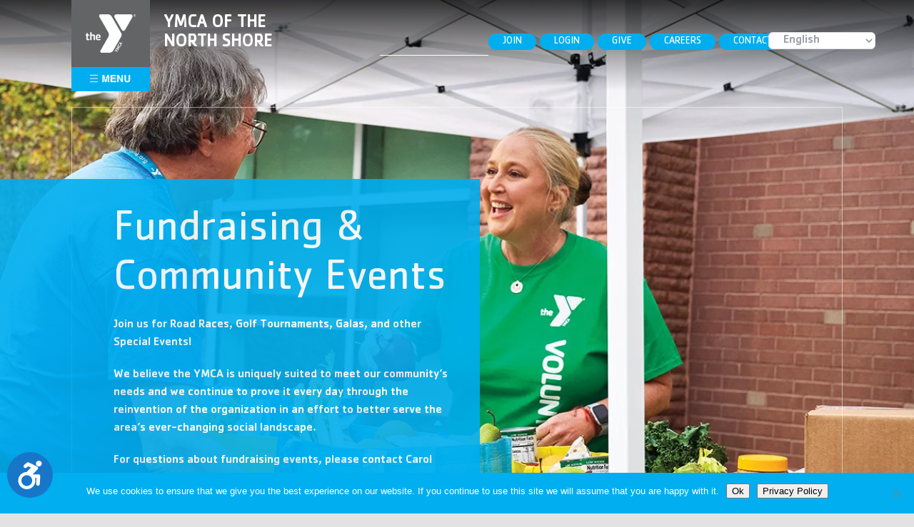

--- FILE ---
content_type: text/css
request_url: https://www.northshoreymca.org/wp-content/themes/Avada-Child-Theme/animate.css?ver=all
body_size: -223
content:
@keyframes spin-loader {
    0% {
        transform: rotate(0deg);
    }
    25% {
        transform: rotate(0deg);
    }
    75% {
        transform: rotate(360deg);
    }
    100%{
        transform: rotate(360deg);
    }
}

--- FILE ---
content_type: text/css
request_url: https://www.northshoreymca.org/wp-content/themes/Avada-Child-Theme/style.css?ver=6.8.3
body_size: -174
content:
/*
Theme Name: Avada Child
Description: Child theme for Avada theme
Author: ThemeFusion
Author URI: houstonymca.org
Template: Avada
Version: 1.0.0
Text Domain:  Avada
*/
